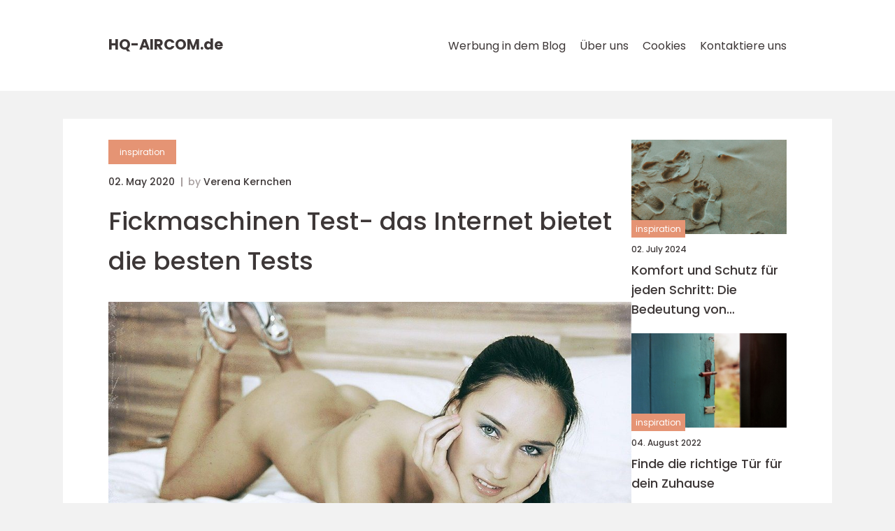

--- FILE ---
content_type: text/html; charset=UTF-8
request_url: https://hq-aircom.de/fickmaschinen-test-das-internet-bietet-die-besten-tests/
body_size: 14332
content:
<!doctype html>
<html lang="de">
<head><meta charset="UTF-8"><script >var _wpmeteor={"rdelay":2000,"elementor-animations":true,"elementor-pp":true,"v":"2.3.10"};if(navigator.userAgent.match(/MSIE|Internet Explorer/i)||navigator.userAgent.match(/Trident\/7\..*?rv:11/i)){var href=document.location.href;if(!href.match(/[?&]wpmeteordisable/)){if(href.indexOf("?")==-1){if(href.indexOf("#")==-1){document.location.href=href+"?wpmeteordisable=1"}else{document.location.href=href.replace("#","?wpmeteordisable=1#")}}else{if(href.indexOf("#")==-1){document.location.href=href+"&wpmeteordisable=1"}else{document.location.href=href.replace("#","&wpmeteordisable=1#")}}}}</script><script >!function(t){var e={};function n(r){if(e[r])return e[r].exports;var o=e[r]={i:r,l:!1,exports:{}};return t[r].call(o.exports,o,o.exports,n),o.l=!0,o.exports}n.m=t,n.c=e,n.d=function(t,e,r){n.o(t,e)||Object.defineProperty(t,e,{enumerable:!0,get:r})},n.r=function(t){"undefined"!=typeof Symbol&&Symbol.toStringTag&&Object.defineProperty(t,Symbol.toStringTag,{value:"Module"}),Object.defineProperty(t,"__esModule",{value:!0})},n.t=function(t,e){if(1&e&&(t=n(t)),8&e)return t;if(4&e&&"object"==typeof t&&t&&t.__esModule)return t;var r=Object.create(null);if(n.r(r),Object.defineProperty(r,"default",{enumerable:!0,value:t}),2&e&&"string"!=typeof t)for(var o in t)n.d(r,o,function(e){return t[e]}.bind(null,o));return r},n.n=function(t){var e=t&&t.__esModule?function(){return t.default}:function(){return t};return n.d(e,"a",e),e},n.o=function(t,e){return Object.prototype.hasOwnProperty.call(t,e)},n.p="/",n(n.s=0)}([function(t,e,n){t.exports=n(1)},function(t,e,n){"use strict";n.r(e);var r=new(function(){function t(){this.l=[]}var e=t.prototype;return e.emit=function(t,e){void 0===e&&(e=null),this.l[t]&&this.l[t].forEach((function(t){return t(e)}))},e.on=function(t,e){var n;(n=this.l)[t]||(n[t]=[]),this.l[t].push(e)},e.off=function(t,e){this.l[t]=(this.l[t]||[]).filter((function(t){return t!==e}))},t}()),o=new Date,i=document,a=function(){function t(){this.known=[]}var e=t.prototype;return e.init=function(){var t,e=this,n=!1,o=function(t){if(!n&&t&&t.fn&&!t.__wpmeteor){var r=function(e){return i.addEventListener("DOMContentLoaded",(function(n){e.bind(i)(t,n)})),this};e.known.push([t,t.fn.ready,t.fn.init.prototype.ready]),t.fn.ready=r,t.fn.init.prototype.ready=r,t.__wpmeteor=!0}return t};window.jQuery&&(t=o(window.jQuery)),Object.defineProperty(window,"jQuery",{get:function(){return t},set:function(e){return t=o(e)}}),r.on("l",(function(){return n=!0}))},e.unmock=function(){this.known.forEach((function(t){var e=t[0],n=t[1],r=t[2];e.fn.ready=n,e.fn.init.prototype.ready=r}))},t}(),c={};!function(t,e){try{var n=Object.defineProperty({},e,{get:function(){c[e]=!0}});t.addEventListener(e,null,n),t.removeEventListener(e,null,n)}catch(t){}}(window,"passive");var u=c,f=window,d=document,s=["mouseover","keydown","touchmove","touchend","wheel"],l=["mouseover","mouseout","touchstart","touchmove","touchend","click"],p="data-wpmeteor-",v=function(){function t(){}return t.prototype.init=function(t){var e=!1,n=!1,o=function t(o){e||(e=!0,s.forEach((function(e){return d.body.removeEventListener(e,t,u)})),clearTimeout(n),location.href.match(/wpmeteornopreload/)||r.emit("pre"),r.emit("fi"))},i=function(t){var e=new MouseEvent("click",{view:t.view,bubbles:!0,cancelable:!0});return Object.defineProperty(e,"target",{writable:!1,value:t.target}),e};t<1e4&&r.on("i",(function(){e||(n=setTimeout(o,t))}));var a=[],c=function(t){t.target&&"dispatchEvent"in t.target&&("click"===t.type?(t.preventDefault(),t.stopPropagation(),a.push(i(t))):"touchmove"!==t.type&&a.push(t),t.target.setAttribute(p+t.type,!0))};r.on("l",(function(){var t;for(l.forEach((function(t){return f.removeEventListener(t,c)}));t=a.shift();){var e=t.target;e.getAttribute(p+"touchstart")&&e.getAttribute(p+"touchend")&&!e.getAttribute(p+"click")?(e.getAttribute(p+"touchmove")||(e.removeAttribute(p+"touchmove"),a.push(i(t))),e.removeAttribute(p+"touchstart"),e.removeAttribute(p+"touchend")):e.removeAttribute(p+t.type),e.dispatchEvent(t)}}));d.addEventListener("DOMContentLoaded",(function t(){s.forEach((function(t){return d.body.addEventListener(t,o,u)})),l.forEach((function(t){return f.addEventListener(t,c)})),d.removeEventListener("DOMContentLoaded",t)}))},t}(),m=document,h=m.createElement("span");h.setAttribute("id","elementor-device-mode"),h.setAttribute("class","elementor-screen-only");var y=window,b=document,g=b.documentElement,w=function(t){return t.getAttribute("class")||""},E=function(t,e){return t.setAttribute("class",e)},L=function(){window.addEventListener("load",(function(){var t=(m.body.appendChild(h),getComputedStyle(h,":after").content.replace(/"/g,"")),e=Math.max(g.clientWidth||0,y.innerWidth||0),n=Math.max(g.clientHeight||0,y.innerHeight||0),o=["_animation_"+t,"animation_"+t,"_animation","_animation","animation"];Array.from(b.querySelectorAll(".elementor-invisible")).forEach((function(t){var i=t.getBoundingClientRect();if(i.top+y.scrollY<=n&&i.left+y.scrollX<e)try{var a=JSON.parse(t.getAttribute("data-settings"));if(a.trigger_source)return;for(var c,u=a._animation_delay||a.animation_delay||0,f=0;f<o.length;f++)if(a[o[f]]){o[f],c=a[o[f]];break}if(c){var d=w(t),s="none"===c?d:d+" animated "+c,l=setTimeout((function(){E(t,s.replace(/\belementor\-invisible\b/,"")),o.forEach((function(t){return delete a[t]})),t.setAttribute("data-settings",JSON.stringify(a))}),u);r.on("fi",(function(){clearTimeout(l),E(t,w(t).replace(new RegExp("\b"+c+"\b"),""))}))}}catch(t){console.error(t)}}))}))},S=document,A="querySelectorAll",O="data-in-mega_smartmenus",_="DOMContentLoaded",j="readystatechange",P="message",k=console.error;!function(t,e,n,i,c,u,f,d,s){var l,p,m=t.constructor.name+"::",h=e.constructor.name+"::",y=function(e,n){n=n||t;for(var r=0;r<this.length;r++)e.call(n,this[r],r,this)};"NodeList"in t&&!NodeList.prototype.forEach&&(NodeList.prototype.forEach=y),"HTMLCollection"in t&&!HTMLCollection.prototype.forEach&&(HTMLCollection.prototype.forEach=y),_wpmeteor["elementor-animations"]&&L(),_wpmeteor["elementor-pp"]&&function(){var t=S.createElement("div");t.innerHTML='<span class="sub-arrow --wp-meteor"><i class="fa" aria-hidden="true"></i></span>';var e=t.firstChild;S.addEventListener("DOMContentLoaded",(function(){Array.from(S[A](".pp-advanced-menu ul")).forEach((function(t){if(!t.getAttribute(O)){(t.getAttribute("class")||"").match(/\bmega\-menu\b/)&&t[A]("ul").forEach((function(t){t.setAttribute(O,!0)}));var n=function(t){for(var e=[];t=t.previousElementSibling;)e.push(t);return e}(t),r=n.filter((function(t){return t})).filter((function(t){return"A"===t.tagName})).pop();if(r||(r=n.map((function(t){return Array.from(t[A]("a"))})).filter((function(t){return t})).flat().pop()),r){var o=e.cloneNode(!0);r.appendChild(o),new MutationObserver((function(t){t.forEach((function(t){t.addedNodes.forEach((function(t){if(1===t.nodeType&&"SPAN"===t.tagName)try{r.removeChild(o)}catch(t){}}))}))})).observe(r,{childList:!0})}}}))}))}();var b,g,w=[],E=[],x={},C=!1,T=!1,M=setTimeout;var N=e[n].bind(e),R=e[i].bind(e),H=t[n].bind(t),D=t[i].bind(t);"undefined"!=typeof EventTarget&&(b=EventTarget.prototype.addEventListener,g=EventTarget.prototype.removeEventListener,N=b.bind(e),R=g.bind(e),H=b.bind(t),D=g.bind(t));var z,q=e.createElement.bind(e),B=e.__proto__.__lookupGetter__("readyState").bind(e);Object.defineProperty(e,"readyState",{get:function(){return z||B()},set:function(t){return z=t}});var Q=function(t){return E.filter((function(e,n){var r=e[0],o=(e[1],e[2]);if(!(t.indexOf(r.type)<0)){o||(o=r.target);try{for(var i=o.constructor.name+"::"+r.type,a=0;a<x[i].length;a++){if(x[i][a])if(!W[i+"::"+n+"::"+a])return!0}}catch(t){}}})).length},W={},I=function(t){E.forEach((function(n,r){var o=n[0],i=n[1],a=n[2];if(!(t.indexOf(o.type)<0)){a||(a=o.target);try{var c=a.constructor.name+"::"+o.type;if((x[c]||[]).length)for(var u=0;u<x[c].length;u++){var f=x[c][u];if(f){var d=c+"::"+r+"::"+u;if(!W[d]){W[d]=!0,e.readyState=i;try{f.hasOwnProperty("prototype")&&f.prototype.constructor!==f?f(o):f.bind(a)(o)}catch(t){k(t,f)}}}}}catch(t){k(t)}}}))};N(_,(function(t){E.push([t,e.readyState,e])})),N(j,(function(t){E.push([t,e.readyState,e])})),H(_,(function(n){E.push([n,e.readyState,t])})),H(d,(function(n){E.push([n,e.readyState,t]),G||I([_,j,P,d])}));var J=function(n){E.push([n,e.readyState,t])};H(P,J),r.on("fi",(function(){T=!0,G=!0,e.readyState="loading",M(X)}));H(d,(function t(){C=!0,T&&!G&&(e.readyState="loading",M(X)),D(d,t)})),(new v).init(_wpmeteor.rdelay);var F=new a;F.init();var G=!1,X=function n(){var o=w.shift();if(o)if(o[c]("data-src"))o.hasAttribute("data-async")?(U(o),M(n)):U(o,n);else if("javascript/blocked"==o.type)U(o),M(n);else if(o.hasAttribute("data-wpmeteor-onload")){var i=o[c]("data-wpmeteor-onload");try{new Function(i).call(o)}catch(t){k(t)}M(n)}else M(n);else if(Q([_,j,P]))I([_,j,P]),M(n);else if(T&&C)if(Q([d,P]))I([d,P]),M(n);else{if(t.RocketLazyLoadScripts)try{RocketLazyLoadScripts.run()}catch(t){k(t)}e.readyState="complete",D(P,J),(x[m+"message"]||[]).forEach((function(t){H(P,t)})),F.unmock(),Z=N,$=R,nt=H,rt=D,G=!1,setTimeout((function(){return r.emit("l")}))}else G=!1},Y=function(t){for(var n=e.createElement("SCRIPT"),r=t.attributes,o=r.length-1;o>=0;o--)n.setAttribute(r[o].name,r[o].value);return n.bypass=!0,n.type=t.hasAttribute("data-wpmeteor-module")?"module":"text/javascript",(t.text||"").match(/^\s*class RocketLazyLoadScripts/)?n.text=t.text.replace(/^\s*class RocketLazyLoadScripts/,"window.RocketLazyLoadScripts=class").replace("RocketLazyLoadScripts.run();",""):n.text=t.text,n[f]("data-wpmeteor-after"),n},K=function(t,e){var n=t.parentNode;n&&n.replaceChild(e,t)},U=function(t,e){if(t[c]("data-src")){var r=Y(t),o=b?b.bind(r):r[n].bind(r);if(e){var i=function(){return M(e)};o(d,i),o(s,i)}r.src=t[c]("data-src"),r[f]("data-src"),K(t,r)}else"javascript/blocked"===t.type?K(t,Y(t)):onLoad&&onLoad()},V=function(t,e){var n=(x[t]||[]).indexOf(e);if(n>=0)return x[t][n]=void 0,!0},Z=function(t,e){if(e&&(t===_||t===j)){var n=h+t;return x[n]=x[n]||[],void x[n].push(e)}for(var r=arguments.length,o=new Array(r>2?r-2:0),i=2;i<r;i++)o[i-2]=arguments[i];return N.apply(void 0,[t,e].concat(o))},$=function(t,e){t===_&&V(h+t,e);return R(t,e)};Object.defineProperties(e,((l={})[n]={get:function(){return Z},set:function(){return Z}},l[i]={get:function(){return $},set:function(){return $}},l)),r.on("pre",(function(){return w.forEach((function(t){var n=t[c]("data-src");if(n){var r=q("link");r.rel="pre"+d,r.as="script",r.href=n,r.crossorigin=!0,e.head.appendChild(r)}}))})),N(_,(function(){e.querySelectorAll("script[data-wpmeteor-after]").forEach((function(t){return w.push(t)}));var t=["link"].map((function(t){return t+"[data-wpmeteor-onload]"})).join(",");e.querySelectorAll(t).forEach((function(t){return w.push(t)}))}));var tt=function(t){if(e.currentScript)try{var n=e.currentScript.parentElement,r=e.currentScript.nextSibling,i=document.createElement("div");i.innerHTML=t,Array.from(i.childNodes).forEach((function(t){"SCRIPT"===t.nodeName?n.insertBefore(Y(t),r):n.insertBefore(t,r)}))}catch(t){console.error(t)}else k((new Date-o)/1e3,"document.currentScript not set",t)},et=function(t){return tt(t+"\n")};Object.defineProperties(e,{write:{get:function(){return tt},set:function(t){return tt=t}},writeln:{get:function(){return et},set:function(t){return et=t}}});var nt=function(t,e){if(e&&(t===d||t===_||t===P)){var n=t===_?h+t:m+t;return x[n]=x[n]||[],void x[n].push(e)}for(var r=arguments.length,o=new Array(r>2?r-2:0),i=2;i<r;i++)o[i-2]=arguments[i];return H.apply(void 0,[t,e].concat(o))},rt=function(t,e){t===d&&V(t===_?h+t:m+t,e);return D(t,e)};Object.defineProperties(t,((p={})[n]={get:function(){return nt},set:function(){return nt}},p[i]={get:function(){return rt},set:function(){return rt}},p));var ot=function(t){var e;return{get:function(){return e},set:function(n){return e&&V(t,n),x[t]=x[t]||[],x[t].push(n),e=n}}},it=ot(m+d);Object.defineProperty(t,"onload",it),N(_,(function(){Object.defineProperty(e.body,"onload",it)})),Object.defineProperty(e,"onreadystatechange",ot(h+j)),Object.defineProperty(t,"onmessage",ot(m+P));var at=1,ct=function(){--at||r.emit("i")};H(d,(function t(){M((function(){e.querySelectorAll("img").forEach((function(t){if(!t.complete&&(t.currentSrc||t.src)&&"lazy"==!(t.loading||"").toLowerCase()||(r=t.getBoundingClientRect(),o=window.innerHeight||document.documentElement.clientHeight,i=window.innerWidth||document.documentElement.clientWidth,r.top>=-1*o*1&&r.left>=-1*i*1&&r.bottom<=2*o&&r.right<=2*i)){var e=new Image;e[n](d,ct),e[n](s,ct),e.src=t.currentSrc||t.src,at++}var r,o,i})),ct()})),D(d,t)}));var ut=Object.defineProperty;Object.defineProperty=function(n,r,o){return n===t&&["jQuery","onload"].indexOf(r)>=0||(n===e||n===e.body)&&["readyState","write"].indexOf(r)>=0?n:ut(n,r,o)},Object.defineProperties=function(t,e){for(var n in e)Object.defineProperty(t,n,e[n]);return t}}(window,document,"addEventListener","removeEventListener","getAttribute",0,"removeAttribute","load","error")}]);
</script>
    
    <meta name="viewport"
          content="width=device-width, user-scalable=no, initial-scale=1.0, maximum-scale=1.0, minimum-scale=1.0">

    <meta http-equiv="X-UA-Compatible" content="ie=edge">
    <link href="https://hq-aircom.de/wp-content/themes/klikko8_b_04_06_2025/assets/fonts/fonts.css" rel="stylesheet">
    <link rel="apple-touch-icon" sizes="180x180" href="https://hq-aircom.de/wp-content/themes/klikko8_b_04_06_2025/assets/images/favicon.png">
    <link rel="icon" type="image/png" sizes="32x32" href="https://hq-aircom.de/wp-content/themes/klikko8_b_04_06_2025/assets/images/favicon.png">
    <link rel="icon" type="image/png" sizes="16x16" href="https://hq-aircom.de/wp-content/themes/klikko8_b_04_06_2025/assets/images/favicon.png">
            <title>Fickmaschinen Test- das Internet bietet die besten Tests</title>
    <meta name='robots' content='index, follow' />
	<style>img:is([sizes="auto" i], [sizes^="auto," i]) { contain-intrinsic-size: 3000px 1500px }</style>
	
	<!-- This site is optimized with the Yoast SEO plugin v25.3.1 - https://yoast.com/wordpress/plugins/seo/ -->
	<link rel="canonical" href="https://hq-aircom.de/fickmaschinen-test-das-internet-bietet-die-besten-tests/" />
	<meta property="og:locale" content="de_DE" />
	<meta property="og:type" content="article" />
	<meta property="og:title" content="Fickmaschinen Test- das Internet bietet die besten Tests - hq-aircom.de" />
	<meta property="og:description" content="Wer schon einmal eine Fickmaschine in Aktion gesehen hat, der weiß genau was das schlagende Gerät alles kann. Die Fickmaschine ist speziell für Frauen gedacht und wird von dem Unternehmen aus dies unter die Lupe genommen. Ein geniales Sextoy, welches nicht nur Frauen gefallen kann, sondern eben auch den Herren. Zahlreiche Anbieter haben diese Toys [&hellip;]" />
	<meta property="og:url" content="https://hq-aircom.de/fickmaschinen-test-das-internet-bietet-die-besten-tests/" />
	<meta property="og:site_name" content="hq-aircom.de" />
	<meta property="article:published_time" content="2020-05-02T13:58:21+00:00" />
	<meta property="article:modified_time" content="2025-08-25T15:28:41+00:00" />
	<meta property="og:image" content="https://hq-aircom.de/wp-content/uploads/2020/05/pixabay-499756.jpeg" />
	<meta property="og:image:width" content="1000" />
	<meta property="og:image:height" content="666" />
	<meta property="og:image:type" content="image/jpeg" />
	<meta name="author" content="Verena Kernchen" />
	<meta name="twitter:card" content="summary_large_image" />
	<script type="application/ld+json" class="yoast-schema-graph">{"@context":"https://schema.org","@graph":[{"@type":"WebPage","@id":"https://hq-aircom.de/fickmaschinen-test-das-internet-bietet-die-besten-tests/","url":"https://hq-aircom.de/fickmaschinen-test-das-internet-bietet-die-besten-tests/","name":"Fickmaschinen Test- das Internet bietet die besten Tests - hq-aircom.de","isPartOf":{"@id":"https://hq-aircom.de/#website"},"primaryImageOfPage":{"@id":"https://hq-aircom.de/fickmaschinen-test-das-internet-bietet-die-besten-tests/#primaryimage"},"image":{"@id":"https://hq-aircom.de/fickmaschinen-test-das-internet-bietet-die-besten-tests/#primaryimage"},"thumbnailUrl":"https://hq-aircom.de/wp-content/uploads/2020/05/pixabay-499756.jpeg","datePublished":"2020-05-02T13:58:21+00:00","dateModified":"2025-08-25T15:28:41+00:00","author":{"@id":"https://hq-aircom.de/#/schema/person/89811f1f36d65aba6d01efbaeea5f237"},"breadcrumb":{"@id":"https://hq-aircom.de/fickmaschinen-test-das-internet-bietet-die-besten-tests/#breadcrumb"},"inLanguage":"de","potentialAction":[{"@type":"ReadAction","target":["https://hq-aircom.de/fickmaschinen-test-das-internet-bietet-die-besten-tests/"]}]},{"@type":"ImageObject","inLanguage":"de","@id":"https://hq-aircom.de/fickmaschinen-test-das-internet-bietet-die-besten-tests/#primaryimage","url":"https://hq-aircom.de/wp-content/uploads/2020/05/pixabay-499756.jpeg","contentUrl":"https://hq-aircom.de/wp-content/uploads/2020/05/pixabay-499756.jpeg","width":1000,"height":666,"caption":"Fickmaschinen Test- das Internet bietet die besten Tests"},{"@type":"BreadcrumbList","@id":"https://hq-aircom.de/fickmaschinen-test-das-internet-bietet-die-besten-tests/#breadcrumb","itemListElement":[{"@type":"ListItem","position":1,"name":"Startseite","item":"https://hq-aircom.de/"},{"@type":"ListItem","position":2,"name":"Fickmaschinen Test- das Internet bietet die besten Tests"}]},{"@type":"WebSite","@id":"https://hq-aircom.de/#website","url":"https://hq-aircom.de/","name":"hq-aircom.de","description":"","potentialAction":[{"@type":"SearchAction","target":{"@type":"EntryPoint","urlTemplate":"https://hq-aircom.de/?s={search_term_string}"},"query-input":{"@type":"PropertyValueSpecification","valueRequired":true,"valueName":"search_term_string"}}],"inLanguage":"de"},{"@type":"Person","@id":"https://hq-aircom.de/#/schema/person/89811f1f36d65aba6d01efbaeea5f237","name":"Verena Kernchen","image":{"@type":"ImageObject","inLanguage":"de","@id":"https://hq-aircom.de/#/schema/person/image/","url":"https://secure.gravatar.com/avatar/b1ab6e5a2da7ab29152e5555922a97e28c6d48c66b5dec7a3c6887e27ca34f94?s=96&d=mm&r=g","contentUrl":"https://secure.gravatar.com/avatar/b1ab6e5a2da7ab29152e5555922a97e28c6d48c66b5dec7a3c6887e27ca34f94?s=96&d=mm&r=g","caption":"Verena Kernchen"},"url":"https://hq-aircom.de/author/verena_kernchen/"}]}</script>
	<!-- / Yoast SEO plugin. -->


<script  data-wpmeteor-after="REORDER" type="javascript/blocked">
/* <![CDATA[ */
window._wpemojiSettings = {"baseUrl":"https:\/\/s.w.org\/images\/core\/emoji\/16.0.1\/72x72\/","ext":".png","svgUrl":"https:\/\/s.w.org\/images\/core\/emoji\/16.0.1\/svg\/","svgExt":".svg","source":{"concatemoji":"https:\/\/hq-aircom.de\/wp-includes\/js\/wp-emoji-release.min.js?ver=6.8.3"}};
/*! This file is auto-generated */
!function(s,n){var o,i,e;function c(e){try{var t={supportTests:e,timestamp:(new Date).valueOf()};sessionStorage.setItem(o,JSON.stringify(t))}catch(e){}}function p(e,t,n){e.clearRect(0,0,e.canvas.width,e.canvas.height),e.fillText(t,0,0);var t=new Uint32Array(e.getImageData(0,0,e.canvas.width,e.canvas.height).data),a=(e.clearRect(0,0,e.canvas.width,e.canvas.height),e.fillText(n,0,0),new Uint32Array(e.getImageData(0,0,e.canvas.width,e.canvas.height).data));return t.every(function(e,t){return e===a[t]})}function u(e,t){e.clearRect(0,0,e.canvas.width,e.canvas.height),e.fillText(t,0,0);for(var n=e.getImageData(16,16,1,1),a=0;a<n.data.length;a++)if(0!==n.data[a])return!1;return!0}function f(e,t,n,a){switch(t){case"flag":return n(e,"\ud83c\udff3\ufe0f\u200d\u26a7\ufe0f","\ud83c\udff3\ufe0f\u200b\u26a7\ufe0f")?!1:!n(e,"\ud83c\udde8\ud83c\uddf6","\ud83c\udde8\u200b\ud83c\uddf6")&&!n(e,"\ud83c\udff4\udb40\udc67\udb40\udc62\udb40\udc65\udb40\udc6e\udb40\udc67\udb40\udc7f","\ud83c\udff4\u200b\udb40\udc67\u200b\udb40\udc62\u200b\udb40\udc65\u200b\udb40\udc6e\u200b\udb40\udc67\u200b\udb40\udc7f");case"emoji":return!a(e,"\ud83e\udedf")}return!1}function g(e,t,n,a){var r="undefined"!=typeof WorkerGlobalScope&&self instanceof WorkerGlobalScope?new OffscreenCanvas(300,150):s.createElement("canvas"),o=r.getContext("2d",{willReadFrequently:!0}),i=(o.textBaseline="top",o.font="600 32px Arial",{});return e.forEach(function(e){i[e]=t(o,e,n,a)}),i}function t(e){var t=s.createElement("script");t.src=e,t.defer=!0,s.head.appendChild(t)}"undefined"!=typeof Promise&&(o="wpEmojiSettingsSupports",i=["flag","emoji"],n.supports={everything:!0,everythingExceptFlag:!0},e=new Promise(function(e){s.addEventListener("DOMContentLoaded",e,{once:!0})}),new Promise(function(t){var n=function(){try{var e=JSON.parse(sessionStorage.getItem(o));if("object"==typeof e&&"number"==typeof e.timestamp&&(new Date).valueOf()<e.timestamp+604800&&"object"==typeof e.supportTests)return e.supportTests}catch(e){}return null}();if(!n){if("undefined"!=typeof Worker&&"undefined"!=typeof OffscreenCanvas&&"undefined"!=typeof URL&&URL.createObjectURL&&"undefined"!=typeof Blob)try{var e="postMessage("+g.toString()+"("+[JSON.stringify(i),f.toString(),p.toString(),u.toString()].join(",")+"));",a=new Blob([e],{type:"text/javascript"}),r=new Worker(URL.createObjectURL(a),{name:"wpTestEmojiSupports"});return void(r.onmessage=function(e){c(n=e.data),r.terminate(),t(n)})}catch(e){}c(n=g(i,f,p,u))}t(n)}).then(function(e){for(var t in e)n.supports[t]=e[t],n.supports.everything=n.supports.everything&&n.supports[t],"flag"!==t&&(n.supports.everythingExceptFlag=n.supports.everythingExceptFlag&&n.supports[t]);n.supports.everythingExceptFlag=n.supports.everythingExceptFlag&&!n.supports.flag,n.DOMReady=!1,n.readyCallback=function(){n.DOMReady=!0}}).then(function(){return e}).then(function(){var e;n.supports.everything||(n.readyCallback(),(e=n.source||{}).concatemoji?t(e.concatemoji):e.wpemoji&&e.twemoji&&(t(e.twemoji),t(e.wpemoji)))}))}((window,document),window._wpemojiSettings);
/* ]]> */
</script>
<style id='wp-emoji-styles-inline-css' type='text/css'>

	img.wp-smiley, img.emoji {
		display: inline !important;
		border: none !important;
		box-shadow: none !important;
		height: 1em !important;
		width: 1em !important;
		margin: 0 0.07em !important;
		vertical-align: -0.1em !important;
		background: none !important;
		padding: 0 !important;
	}
</style>
<link rel='stylesheet' id='wp-block-library-css' href='https://hq-aircom.de/wp-includes/css/dist/block-library/style.min.css?ver=6.8.3' type='text/css' media='all' />
<style id='classic-theme-styles-inline-css' type='text/css'>
/*! This file is auto-generated */
.wp-block-button__link{color:#fff;background-color:#32373c;border-radius:9999px;box-shadow:none;text-decoration:none;padding:calc(.667em + 2px) calc(1.333em + 2px);font-size:1.125em}.wp-block-file__button{background:#32373c;color:#fff;text-decoration:none}
</style>
<style id='global-styles-inline-css' type='text/css'>
:root{--wp--preset--aspect-ratio--square: 1;--wp--preset--aspect-ratio--4-3: 4/3;--wp--preset--aspect-ratio--3-4: 3/4;--wp--preset--aspect-ratio--3-2: 3/2;--wp--preset--aspect-ratio--2-3: 2/3;--wp--preset--aspect-ratio--16-9: 16/9;--wp--preset--aspect-ratio--9-16: 9/16;--wp--preset--color--black: #000000;--wp--preset--color--cyan-bluish-gray: #abb8c3;--wp--preset--color--white: #ffffff;--wp--preset--color--pale-pink: #f78da7;--wp--preset--color--vivid-red: #cf2e2e;--wp--preset--color--luminous-vivid-orange: #ff6900;--wp--preset--color--luminous-vivid-amber: #fcb900;--wp--preset--color--light-green-cyan: #7bdcb5;--wp--preset--color--vivid-green-cyan: #00d084;--wp--preset--color--pale-cyan-blue: #8ed1fc;--wp--preset--color--vivid-cyan-blue: #0693e3;--wp--preset--color--vivid-purple: #9b51e0;--wp--preset--gradient--vivid-cyan-blue-to-vivid-purple: linear-gradient(135deg,rgba(6,147,227,1) 0%,rgb(155,81,224) 100%);--wp--preset--gradient--light-green-cyan-to-vivid-green-cyan: linear-gradient(135deg,rgb(122,220,180) 0%,rgb(0,208,130) 100%);--wp--preset--gradient--luminous-vivid-amber-to-luminous-vivid-orange: linear-gradient(135deg,rgba(252,185,0,1) 0%,rgba(255,105,0,1) 100%);--wp--preset--gradient--luminous-vivid-orange-to-vivid-red: linear-gradient(135deg,rgba(255,105,0,1) 0%,rgb(207,46,46) 100%);--wp--preset--gradient--very-light-gray-to-cyan-bluish-gray: linear-gradient(135deg,rgb(238,238,238) 0%,rgb(169,184,195) 100%);--wp--preset--gradient--cool-to-warm-spectrum: linear-gradient(135deg,rgb(74,234,220) 0%,rgb(151,120,209) 20%,rgb(207,42,186) 40%,rgb(238,44,130) 60%,rgb(251,105,98) 80%,rgb(254,248,76) 100%);--wp--preset--gradient--blush-light-purple: linear-gradient(135deg,rgb(255,206,236) 0%,rgb(152,150,240) 100%);--wp--preset--gradient--blush-bordeaux: linear-gradient(135deg,rgb(254,205,165) 0%,rgb(254,45,45) 50%,rgb(107,0,62) 100%);--wp--preset--gradient--luminous-dusk: linear-gradient(135deg,rgb(255,203,112) 0%,rgb(199,81,192) 50%,rgb(65,88,208) 100%);--wp--preset--gradient--pale-ocean: linear-gradient(135deg,rgb(255,245,203) 0%,rgb(182,227,212) 50%,rgb(51,167,181) 100%);--wp--preset--gradient--electric-grass: linear-gradient(135deg,rgb(202,248,128) 0%,rgb(113,206,126) 100%);--wp--preset--gradient--midnight: linear-gradient(135deg,rgb(2,3,129) 0%,rgb(40,116,252) 100%);--wp--preset--font-size--small: 13px;--wp--preset--font-size--medium: 20px;--wp--preset--font-size--large: 36px;--wp--preset--font-size--x-large: 42px;--wp--preset--spacing--20: 0.44rem;--wp--preset--spacing--30: 0.67rem;--wp--preset--spacing--40: 1rem;--wp--preset--spacing--50: 1.5rem;--wp--preset--spacing--60: 2.25rem;--wp--preset--spacing--70: 3.38rem;--wp--preset--spacing--80: 5.06rem;--wp--preset--shadow--natural: 6px 6px 9px rgba(0, 0, 0, 0.2);--wp--preset--shadow--deep: 12px 12px 50px rgba(0, 0, 0, 0.4);--wp--preset--shadow--sharp: 6px 6px 0px rgba(0, 0, 0, 0.2);--wp--preset--shadow--outlined: 6px 6px 0px -3px rgba(255, 255, 255, 1), 6px 6px rgba(0, 0, 0, 1);--wp--preset--shadow--crisp: 6px 6px 0px rgba(0, 0, 0, 1);}:where(.is-layout-flex){gap: 0.5em;}:where(.is-layout-grid){gap: 0.5em;}body .is-layout-flex{display: flex;}.is-layout-flex{flex-wrap: wrap;align-items: center;}.is-layout-flex > :is(*, div){margin: 0;}body .is-layout-grid{display: grid;}.is-layout-grid > :is(*, div){margin: 0;}:where(.wp-block-columns.is-layout-flex){gap: 2em;}:where(.wp-block-columns.is-layout-grid){gap: 2em;}:where(.wp-block-post-template.is-layout-flex){gap: 1.25em;}:where(.wp-block-post-template.is-layout-grid){gap: 1.25em;}.has-black-color{color: var(--wp--preset--color--black) !important;}.has-cyan-bluish-gray-color{color: var(--wp--preset--color--cyan-bluish-gray) !important;}.has-white-color{color: var(--wp--preset--color--white) !important;}.has-pale-pink-color{color: var(--wp--preset--color--pale-pink) !important;}.has-vivid-red-color{color: var(--wp--preset--color--vivid-red) !important;}.has-luminous-vivid-orange-color{color: var(--wp--preset--color--luminous-vivid-orange) !important;}.has-luminous-vivid-amber-color{color: var(--wp--preset--color--luminous-vivid-amber) !important;}.has-light-green-cyan-color{color: var(--wp--preset--color--light-green-cyan) !important;}.has-vivid-green-cyan-color{color: var(--wp--preset--color--vivid-green-cyan) !important;}.has-pale-cyan-blue-color{color: var(--wp--preset--color--pale-cyan-blue) !important;}.has-vivid-cyan-blue-color{color: var(--wp--preset--color--vivid-cyan-blue) !important;}.has-vivid-purple-color{color: var(--wp--preset--color--vivid-purple) !important;}.has-black-background-color{background-color: var(--wp--preset--color--black) !important;}.has-cyan-bluish-gray-background-color{background-color: var(--wp--preset--color--cyan-bluish-gray) !important;}.has-white-background-color{background-color: var(--wp--preset--color--white) !important;}.has-pale-pink-background-color{background-color: var(--wp--preset--color--pale-pink) !important;}.has-vivid-red-background-color{background-color: var(--wp--preset--color--vivid-red) !important;}.has-luminous-vivid-orange-background-color{background-color: var(--wp--preset--color--luminous-vivid-orange) !important;}.has-luminous-vivid-amber-background-color{background-color: var(--wp--preset--color--luminous-vivid-amber) !important;}.has-light-green-cyan-background-color{background-color: var(--wp--preset--color--light-green-cyan) !important;}.has-vivid-green-cyan-background-color{background-color: var(--wp--preset--color--vivid-green-cyan) !important;}.has-pale-cyan-blue-background-color{background-color: var(--wp--preset--color--pale-cyan-blue) !important;}.has-vivid-cyan-blue-background-color{background-color: var(--wp--preset--color--vivid-cyan-blue) !important;}.has-vivid-purple-background-color{background-color: var(--wp--preset--color--vivid-purple) !important;}.has-black-border-color{border-color: var(--wp--preset--color--black) !important;}.has-cyan-bluish-gray-border-color{border-color: var(--wp--preset--color--cyan-bluish-gray) !important;}.has-white-border-color{border-color: var(--wp--preset--color--white) !important;}.has-pale-pink-border-color{border-color: var(--wp--preset--color--pale-pink) !important;}.has-vivid-red-border-color{border-color: var(--wp--preset--color--vivid-red) !important;}.has-luminous-vivid-orange-border-color{border-color: var(--wp--preset--color--luminous-vivid-orange) !important;}.has-luminous-vivid-amber-border-color{border-color: var(--wp--preset--color--luminous-vivid-amber) !important;}.has-light-green-cyan-border-color{border-color: var(--wp--preset--color--light-green-cyan) !important;}.has-vivid-green-cyan-border-color{border-color: var(--wp--preset--color--vivid-green-cyan) !important;}.has-pale-cyan-blue-border-color{border-color: var(--wp--preset--color--pale-cyan-blue) !important;}.has-vivid-cyan-blue-border-color{border-color: var(--wp--preset--color--vivid-cyan-blue) !important;}.has-vivid-purple-border-color{border-color: var(--wp--preset--color--vivid-purple) !important;}.has-vivid-cyan-blue-to-vivid-purple-gradient-background{background: var(--wp--preset--gradient--vivid-cyan-blue-to-vivid-purple) !important;}.has-light-green-cyan-to-vivid-green-cyan-gradient-background{background: var(--wp--preset--gradient--light-green-cyan-to-vivid-green-cyan) !important;}.has-luminous-vivid-amber-to-luminous-vivid-orange-gradient-background{background: var(--wp--preset--gradient--luminous-vivid-amber-to-luminous-vivid-orange) !important;}.has-luminous-vivid-orange-to-vivid-red-gradient-background{background: var(--wp--preset--gradient--luminous-vivid-orange-to-vivid-red) !important;}.has-very-light-gray-to-cyan-bluish-gray-gradient-background{background: var(--wp--preset--gradient--very-light-gray-to-cyan-bluish-gray) !important;}.has-cool-to-warm-spectrum-gradient-background{background: var(--wp--preset--gradient--cool-to-warm-spectrum) !important;}.has-blush-light-purple-gradient-background{background: var(--wp--preset--gradient--blush-light-purple) !important;}.has-blush-bordeaux-gradient-background{background: var(--wp--preset--gradient--blush-bordeaux) !important;}.has-luminous-dusk-gradient-background{background: var(--wp--preset--gradient--luminous-dusk) !important;}.has-pale-ocean-gradient-background{background: var(--wp--preset--gradient--pale-ocean) !important;}.has-electric-grass-gradient-background{background: var(--wp--preset--gradient--electric-grass) !important;}.has-midnight-gradient-background{background: var(--wp--preset--gradient--midnight) !important;}.has-small-font-size{font-size: var(--wp--preset--font-size--small) !important;}.has-medium-font-size{font-size: var(--wp--preset--font-size--medium) !important;}.has-large-font-size{font-size: var(--wp--preset--font-size--large) !important;}.has-x-large-font-size{font-size: var(--wp--preset--font-size--x-large) !important;}
:where(.wp-block-post-template.is-layout-flex){gap: 1.25em;}:where(.wp-block-post-template.is-layout-grid){gap: 1.25em;}
:where(.wp-block-columns.is-layout-flex){gap: 2em;}:where(.wp-block-columns.is-layout-grid){gap: 2em;}
:root :where(.wp-block-pullquote){font-size: 1.5em;line-height: 1.6;}
</style>
<link rel='stylesheet' id='style-css' href='https://hq-aircom.de/wp-content/themes/klikko8_b_04_06_2025/style.css?ver=6.8.3' type='text/css' media='all' />
<link rel='stylesheet' id='app-style-css' href='https://hq-aircom.de/wp-content/themes/klikko8_b_04_06_2025/assets/css/app.css?ver=6.8.3' type='text/css' media='all' />
<link rel='stylesheet' id='owl-style-css' href='https://hq-aircom.de/wp-content/themes/klikko8_b_04_06_2025/assets/css/owl.carousel.min.css?ver=6.8.3' type='text/css' media='all' />
<script  data-wpmeteor-after="REORDER" type="javascript/blocked" data-src="https://hq-aircom.de/wp-includes/js/jquery/jquery.min.js?ver=3.7.1" id="jquery-core-js"></script>
<script  data-wpmeteor-after="REORDER" type="javascript/blocked" data-src="https://hq-aircom.de/wp-includes/js/jquery/jquery-migrate.min.js?ver=3.4.1" id="jquery-migrate-js"></script>
<link rel="https://api.w.org/" href="https://hq-aircom.de/wp-json/" /><link rel="alternate" title="JSON" type="application/json" href="https://hq-aircom.de/wp-json/wp/v2/posts/3080" /><link rel="EditURI" type="application/rsd+xml" title="RSD" href="https://hq-aircom.de/xmlrpc.php?rsd" />
<meta name="generator" content="WordPress 6.8.3" />
<link rel='shortlink' href='https://hq-aircom.de/?p=3080' />
<link rel="alternate" title="oEmbed (JSON)" type="application/json+oembed" href="https://hq-aircom.de/wp-json/oembed/1.0/embed?url=https%3A%2F%2Fhq-aircom.de%2Ffickmaschinen-test-das-internet-bietet-die-besten-tests%2F" />
<link rel="alternate" title="oEmbed (XML)" type="text/xml+oembed" href="https://hq-aircom.de/wp-json/oembed/1.0/embed?url=https%3A%2F%2Fhq-aircom.de%2Ffickmaschinen-test-das-internet-bietet-die-besten-tests%2F&#038;format=xml" />

    <script type="application/ld+json">
        {
          "@context": "https://schema.org",
          "@type": "NewsArticle",
          "mainEntityOfPage": {
            "@type": "WebPage",
            "@id": "https://hq-aircom.de/fickmaschinen-test-das-internet-bietet-die-besten-tests/"
          },
          "headline": "Fickmaschinen Test- das Internet bietet die besten Tests",
          "image": "https://hq-aircom.de/wp-content/uploads/2020/05/pixabay-499756.jpeg",
          "datePublished": "2020-05-02T13:58:21+02:00",
          "dateModified":  "2025-08-25T17:28:41+02:00",
          "author": {
            "@type": "Person",
            "name": "Verena Kernchen"
          },
          "publisher": {
             "@type": "Organization",
             "name": "hq-aircom.de",
             "logo": {
                "@type": "ImageObject",
                "url": "https://hq-aircom.de/wp-content/themes/klikko8_b_04_06_2025/assets/images/favicon.png"
             }
          }
        }
    </script>

    </head>
<body class="wp-singular post-template-default single single-post postid-3080 single-format-standard wp-theme-klikko8_b_04_06_2025">
<header id="bl-navigation" class="bl-header-nav">
    <div class="bl-container">
        <div class="bl-nav__body">
            <div id="bl-burger-nav" class="bl-nav__burger">
                <i class="bl-burger-item"></i>
                <i class="bl-burger-item"></i>
                <i class="bl-burger-item"></i>
                <div class="bl-burger-name">
                    Menu                </div>
            </div>

            <div class="bl-nav__logo">
                <a href="https://hq-aircom.de" class="bl-logo">
                    <span class="bl-site-name">
                        hq-aircom.<span>de</span>                    </span>
                </a>
            </div>
            <div class="bl-nav__menu">
                <div class="menu-klikko-main-menu-container"><ul id="menu-klikko-main-menu" class="menu"><li id="menu-item-3196" class="menu-item menu-item-type-post_type menu-item-object-page menu-item-3196"><a href="https://hq-aircom.de/werbung-in-dem-blog/">Werbung in dem Blog</a></li>
<li id="menu-item-3197" class="menu-item menu-item-type-post_type menu-item-object-page menu-item-3197"><a href="https://hq-aircom.de/ueber-uns/">Über uns</a></li>
<li id="menu-item-3198" class="menu-item menu-item-type-post_type menu-item-object-page menu-item-privacy-policy menu-item-3198"><a rel="privacy-policy" href="https://hq-aircom.de/cookies/">Cookies</a></li>
<li id="menu-item-3199" class="menu-item menu-item-type-post_type menu-item-object-page menu-item-3199"><a href="https://hq-aircom.de/kontaktiere-uns/">Kontaktiere uns</a></li>
</ul></div>            </div>
        </div>
    </div>
</header>
<main class="bl-main">
    <div class="bl-top-banner">
    <div id="HeaderWideBanner970" class="bl-banner-l"></div>
</div>    <div class="bl-outer-container">
        <div class="bl-left-banner-block">
    <div id="LeftSidebarScrollBanner300" class="bl-banner"></div>
</div>        <div class="bl-inner-container">
            <div class="bl-content">
<div class="bl-row">
    <article class="bl-single__body">
        
    <a href="https://hq-aircom.de/category/inspiration/"
       class="bl-single__cat bl-cat-big">
        inspiration    </a>

    <div class="bl-post-info">
    <span class="bl-post-info__date bl-font-xs bl-bold">
        02. May 2020    </span>
    <span class="bl-post-info__author bl-font-xs bl-bold">
        by <span><a href="https://hq-aircom.de/author/verena_kernchen/">Verena Kernchen</a></span>    </span>
</div>        <h1 class="bl-single__title">
            Fickmaschinen Test- das Internet bietet die besten Tests        </h1>
        <div class="bl-single__thumbnail">
                    <img src="https://hq-aircom.de/wp-content/uploads/2020/05/pixabay-499756.jpeg"
             alt="Fickmaschinen Test- das Internet bietet die besten Tests"
             class="bl-img-cover"
        >
            </div>
                <div class="bl-single__content bl-main-content bl-font-s bl-line-1-5">
            <p><img src='https://wsnonline.dk/advertorial/advertorial.png' style='padding:0;margin:0;height:auto;display:block;'></p>
<p>Wer schon einmal eine Fickmaschine in Aktion gesehen hat, der weiß genau was das schlagende Gerät alles kann. Die Fickmaschine ist speziell für Frauen gedacht und wird von dem Unternehmen aus dies unter die Lupe genommen. Ein geniales Sextoy, welches nicht nur Frauen gefallen kann, sondern eben auch den Herren.</p>
<p>Zahlreiche Anbieter haben diese Toys genauer geprüft und war sich sicher, wer hier gerne ein Sexspielzeug kaufen will, der sollte genauer informiert werden.</p>
<h2>Was sind Fickmaschinen?</h2>
<p><img decoding="async" class="img-rounded thumbnail js-image-update-178844" style="max-width: 100%; height: 819px; display: block; margin-left: auto; margin-right: auto;" src="https://wsnonline.dk/image-gallery-images/Wf4ZRvnkZ9w.jpeg" width="546"></p>
<p>Die Frage ist berechtigt, wenn man sich in der Welt der Erotik noch nicht so auskennt. &nbsp;Die Fickmaschine ist wie der Name vermuten lässt eine Maschine, die zum Geschlechtsverkehr ohne realem Partner anregt. Wie das gehen soll? In dem die Maschine den Mann in einer sexuellen Zusammenkunft nachahmt. Dazu haben diese Maschinen ein Sextoy integriert und einen Motor, der die entsprechende Stoßleistung erbringt.</p>
<p>Der Fickmaschinen Test zeigt mehr zum Thema Funktionen und Anwendungen, weshalb man sich hier als Nutzer vorab einlesen sollte.</p>
<h2>Worauf sollte man beim Kauf der Fickmaschinen achten</h2>
<p>Zu beachten gibt es viel, wenn man den&nbsp;<a href="https://wortreif.de/fickmaschine/" target="_blank" rel="noopener noreferrer">Fickmaschinen Test</a> kennt. Dort wird genauer definiert was man alles machen und nutzen kann. Aber auch eine Kaufberatung darf nicht fehlen.</p>
<ol>
<li>Leistung: Die Leistung einer Fickmaschine hängt immer vom Motor ab, welcher durch den Hersteller verbaut wurde. Dieser sollte entsprechend eine hohe Leistung haben, um die Funktionen umzusetzen.</li>
<li>Handhabung: Die Handhabung ist meist einfach und die Maschine wird über eine einfache Steuerung bedient. Funktionen wie Vibrationen und Bewegungen sowie die Geschwindigkeit reichen aus, um mehr zu erfahren.</li>
<li>Toys: Wichtig ist es auch zu erfahren, Welche Toys bei der Fickmaschine verwendet werden. Dazu sollte man sich im Vorfeld einen genauen Test durchlesen. Dort kann man viele großartige Informationen bekommen.</li>
</ol>
<p>Der Preis spielt natürlich auch immer eine Rolle. In diesem Segment sind jedoch enorme Unterschiede zu verzeichnen, sodass ein guter Vergleich stattfinden muss.</p>
<p><strong>Tipp</strong>: Gleitgel und auch passende Reinigungsmittel sollten bei der Anwendung einer Fickmaschine immer verwendet werden.</p>
        </div>
        
    <div class="bl-section-sitemap">
        <a href="https://hq-aircom.de/sitemap/" class="bl-sitemap-title">
            Lesen Sie hier weitere Beiträge        </a>
    </div>

        </article>
    <div class="bl-separator"></div>
    <aside class="bl-aside-posts">
                    <div class="bl-aside-track">
                
<div class="bl-card-aside">
    <div class="bl-card-aside__head bl-card-img">
        <a href="https://hq-aircom.de/komfort-und-schutz-fuer-jeden-schritt-die-bedeutung-von-diabetikersocken/" class="bl-full-content">
                    <img src="https://hq-aircom.de/wp-content/uploads/2024/07/pexels-723997.jpeg"
             alt="Komfort und Schutz für jeden Schritt: Die Bedeutung von Diabetikersocken"
             class="bl-img-cover"
        >
    
    <a href="https://hq-aircom.de/category/inspiration/"
       class="bl-card-aside__cat bl-cat-abs">
        inspiration    </a>

            </a>
    </div>
    <p class="bl-card-aside__date bl-font-xxs bl-bold">
        02. July 2024    </p>
    <a href="https://hq-aircom.de/komfort-und-schutz-fuer-jeden-schritt-die-bedeutung-von-diabetikersocken/" class="bl-card-aside__title bl-short-title bl-font-m bl-bold">
        Komfort und Schutz für jeden Schritt: Die Bedeutung von Diabetikersocken    </a>
</div>
<div class="bl-card-aside">
    <div class="bl-card-aside__head bl-card-img">
        <a href="https://hq-aircom.de/finde-die-richtige-tuer-fuer-dein-zuhause/" class="bl-full-content">
                    <img src="https://hq-aircom.de/wp-content/uploads/2022/10/tVIv23vcuz4.jpeg"
             alt="Finde die richtige Tür für dein Zuhause"
             class="bl-img-cover"
        >
    
    <a href="https://hq-aircom.de/category/inspiration/"
       class="bl-card-aside__cat bl-cat-abs">
        inspiration    </a>

            </a>
    </div>
    <p class="bl-card-aside__date bl-font-xxs bl-bold">
        04. August 2022    </p>
    <a href="https://hq-aircom.de/finde-die-richtige-tuer-fuer-dein-zuhause/" class="bl-card-aside__title bl-short-title bl-font-m bl-bold">
        Finde die richtige Tür für dein Zuhause    </a>
</div>
<div class="bl-card-aside">
    <div class="bl-card-aside__head bl-card-img">
        <a href="https://hq-aircom.de/kleider-fuer-kinder-die-aktuellen-trends/" class="bl-full-content">
                    <img src="https://hq-aircom.de/wp-content/uploads/2022/04/H8f6I7-qvao.jpeg"
             alt="Kleider für Kinder - Die aktuellen Trends"
             class="bl-img-cover"
        >
    
    <a href="https://hq-aircom.de/category/inspiration/"
       class="bl-card-aside__cat bl-cat-abs">
        inspiration    </a>

            </a>
    </div>
    <p class="bl-card-aside__date bl-font-xxs bl-bold">
        28. April 2022    </p>
    <a href="https://hq-aircom.de/kleider-fuer-kinder-die-aktuellen-trends/" class="bl-card-aside__title bl-short-title bl-font-m bl-bold">
        Kleider für Kinder - Die aktuellen Trends    </a>
</div>
<div class="bl-card-aside">
    <div class="bl-card-aside__head bl-card-img">
        <a href="https://hq-aircom.de/das-geheimnis-fuer-schoenes-haar/" class="bl-full-content">
                    <img src="https://hq-aircom.de/wp-content/uploads/2022/02/MLDQVQL_4_0.jpeg"
             alt="Das Geheimnis für schönes Haar"
             class="bl-img-cover"
        >
    
    <a href="https://hq-aircom.de/category/inspiration/"
       class="bl-card-aside__cat bl-cat-abs">
        inspiration    </a>

            </a>
    </div>
    <p class="bl-card-aside__date bl-font-xxs bl-bold">
        28. February 2022    </p>
    <a href="https://hq-aircom.de/das-geheimnis-fuer-schoenes-haar/" class="bl-card-aside__title bl-short-title bl-font-m bl-bold">
        Das Geheimnis für schönes Haar    </a>
</div>
<div class="bl-card-aside">
    <div class="bl-card-aside__head bl-card-img">
        <a href="https://hq-aircom.de/haarpflege-und-beauty-shop-die-bereiche-passen-zusammen/" class="bl-full-content">
                    <img src="https://hq-aircom.de/wp-content/uploads/2021/10/pixabay-2537564.jpeg"
             alt="Haarpflege und Beauty Shop – die Bereiche passen zusammen"
             class="bl-img-cover"
        >
    
    <a href="https://hq-aircom.de/category/inspiration/"
       class="bl-card-aside__cat bl-cat-abs">
        inspiration    </a>

            </a>
    </div>
    <p class="bl-card-aside__date bl-font-xxs bl-bold">
        05. October 2021    </p>
    <a href="https://hq-aircom.de/haarpflege-und-beauty-shop-die-bereiche-passen-zusammen/" class="bl-card-aside__title bl-short-title bl-font-m bl-bold">
        Haarpflege und Beauty Shop – die Bereiche passen zusammen    </a>
</div>
<div class="bl-card-aside">
    <div class="bl-card-aside__head bl-card-img">
        <a href="https://hq-aircom.de/parktisch-und-gemuetlich-die-wohnung-einrichten/" class="bl-full-content">
                    <img src="https://hq-aircom.de/wp-content/uploads/2021/05/SHq-xBC2GXc.jpeg"
             alt="Parktisch und gemütlich – die Wohnung einrichten"
             class="bl-img-cover"
        >
    
    <a href="https://hq-aircom.de/category/inspiration/"
       class="bl-card-aside__cat bl-cat-abs">
        inspiration    </a>

            </a>
    </div>
    <p class="bl-card-aside__date bl-font-xxs bl-bold">
        31. May 2021    </p>
    <a href="https://hq-aircom.de/parktisch-und-gemuetlich-die-wohnung-einrichten/" class="bl-card-aside__title bl-short-title bl-font-m bl-bold">
        Parktisch und gemütlich – die Wohnung einrichten    </a>
</div>
<div class="bl-card-aside">
    <div class="bl-card-aside__head bl-card-img">
        <a href="https://hq-aircom.de/schirmstaender-design-und-groesse-nach-wunsch/" class="bl-full-content">
                    <img src="https://hq-aircom.de/wp-content/uploads/2021/03/pixabay-830376.jpeg"
             alt="Schirmständer – Design und Größe nach Wunsch"
             class="bl-img-cover"
        >
    
    <a href="https://hq-aircom.de/category/inspiration/"
       class="bl-card-aside__cat bl-cat-abs">
        inspiration    </a>

            </a>
    </div>
    <p class="bl-card-aside__date bl-font-xxs bl-bold">
        26. March 2021    </p>
    <a href="https://hq-aircom.de/schirmstaender-design-und-groesse-nach-wunsch/" class="bl-card-aside__title bl-short-title bl-font-m bl-bold">
        Schirmständer – Design und Größe nach Wunsch    </a>
</div>
<div class="bl-card-aside">
    <div class="bl-card-aside__head bl-card-img">
        <a href="https://hq-aircom.de/reise-buchen-leicht-gemacht/" class="bl-full-content">
                    <img src="https://hq-aircom.de/wp-content/uploads/2019/09/jEgQpfkHEWY-1.jpeg"
             alt="Reise buchen leicht gemacht"
             class="bl-img-cover"
        >
    
    <a href="https://hq-aircom.de/category/inspiration/"
       class="bl-card-aside__cat bl-cat-abs">
        inspiration    </a>

            </a>
    </div>
    <p class="bl-card-aside__date bl-font-xxs bl-bold">
        30. September 2019    </p>
    <a href="https://hq-aircom.de/reise-buchen-leicht-gemacht/" class="bl-card-aside__title bl-short-title bl-font-m bl-bold">
        Reise buchen leicht gemacht    </a>
</div>
<div class="bl-card-aside">
    <div class="bl-card-aside__head bl-card-img">
        <a href="https://hq-aircom.de/diy-lampen-zum-kunstwerk-machen/" class="bl-full-content">
                    <img src="https://hq-aircom.de/wp-content/uploads/2019/09/pixabay-2724938-1.jpeg"
             alt="DIY: Lampen zum Kunstwerk machen"
             class="bl-img-cover"
        >
    
    <a href="https://hq-aircom.de/category/inspiration/"
       class="bl-card-aside__cat bl-cat-abs">
        inspiration    </a>

            </a>
    </div>
    <p class="bl-card-aside__date bl-font-xxs bl-bold">
        26. September 2019    </p>
    <a href="https://hq-aircom.de/diy-lampen-zum-kunstwerk-machen/" class="bl-card-aside__title bl-short-title bl-font-m bl-bold">
        DIY: Lampen zum Kunstwerk machen    </a>
</div>
<div class="bl-card-aside">
    <div class="bl-card-aside__head bl-card-img">
        <a href="https://hq-aircom.de/pflanzen-richtig-zur-schau-setzen/" class="bl-full-content">
                    <img src="https://hq-aircom.de/wp-content/uploads/2019/09/asClZCYhKAo-1.jpeg"
             alt="Pflanzen richtig zur Schau setzen"
             class="bl-img-cover"
        >
    
    <a href="https://hq-aircom.de/category/inspiration/"
       class="bl-card-aside__cat bl-cat-abs">
        inspiration    </a>

            </a>
    </div>
    <p class="bl-card-aside__date bl-font-xxs bl-bold">
        24. September 2019    </p>
    <a href="https://hq-aircom.de/pflanzen-richtig-zur-schau-setzen/" class="bl-card-aside__title bl-short-title bl-font-m bl-bold">
        Pflanzen richtig zur Schau setzen    </a>
</div>            </div>
            </aside>
</div>

<div class="bl-inner-content-banner bl-banner-big">
    <div id="BodyBottomWideBanner970" class="bl-banner-l"></div>
    <div id="BodyBottomWideBanner728" class="bl-banner-m"></div>
    <div id="BodyBottomMobileBanner320" class="bl-banner-s"></div>
</div>
    <div class="bl-category-posts">
        <h2 class="bl-related-articles">
            Mehr Nachrichten        </h2>
        <div class="bl-row">
                            <div class="bl-col-sm-6 bl-col-md-4">
                    <div class="bl-card-md">
    <div class="bl-card-md__head bl-card-img">
        <a href="https://hq-aircom.de/haustueren-sicher-effizient-schoen/" class="bl-full-content">
                    <img src="https://hq-aircom.de/wp-content/uploads/2025/08/68b0bfd0aa44d.png"
             alt="Haustüren: sicher, effizient, schön"
             class="bl-img-cover"
        >
            </a>
        
    <a href="https://hq-aircom.de/category/inspiration/"
       class="bl-card-md__cat bl-cat-abs">
        inspiration    </a>

        </div>
    <p class="bl-card-md__date bl-font-xxs bl-bold">
        29. August 2025    </p>
    <a href="https://hq-aircom.de/haustueren-sicher-effizient-schoen/" class="bl-short-title bl-font-m bl-bold bl-line-1-2">
        Haustüren: sicher, effizient, schön    </a>
</div>                </div>
                            <div class="bl-col-sm-6 bl-col-md-4">
                    <div class="bl-card-md">
    <div class="bl-card-md__head bl-card-img">
        <a href="https://hq-aircom.de/das-zeichnet-dreh-kipp-fenster-aus/" class="bl-full-content">
                    <img src="https://hq-aircom.de/wp-content/uploads/2025/01/678d610c77cac.png"
             alt="Das zeichnet Dreh Kipp Fenster aus"
             class="bl-img-cover"
        >
            </a>
        
    <a href="https://hq-aircom.de/category/inspiration/"
       class="bl-card-md__cat bl-cat-abs">
        inspiration    </a>

        </div>
    <p class="bl-card-md__date bl-font-xxs bl-bold">
        23. January 2025    </p>
    <a href="https://hq-aircom.de/das-zeichnet-dreh-kipp-fenster-aus/" class="bl-short-title bl-font-m bl-bold bl-line-1-2">
        Das zeichnet Dreh Kipp Fenster aus    </a>
</div>                </div>
                            <div class="bl-col-sm-6 bl-col-md-4">
                    <div class="bl-card-md">
    <div class="bl-card-md__head bl-card-img">
        <a href="https://hq-aircom.de/komfort-und-schutz-fuer-jeden-schritt-die-bedeutung-von-diabetikersocken/" class="bl-full-content">
                    <img src="https://hq-aircom.de/wp-content/uploads/2024/07/pexels-723997.jpeg"
             alt="Komfort und Schutz für jeden Schritt: Die Bedeutung von Diabetikersocken"
             class="bl-img-cover"
        >
            </a>
        
    <a href="https://hq-aircom.de/category/inspiration/"
       class="bl-card-md__cat bl-cat-abs">
        inspiration    </a>

        </div>
    <p class="bl-card-md__date bl-font-xxs bl-bold">
        02. July 2024    </p>
    <a href="https://hq-aircom.de/komfort-und-schutz-fuer-jeden-schritt-die-bedeutung-von-diabetikersocken/" class="bl-short-title bl-font-m bl-bold bl-line-1-2">
        Komfort und Schutz für jeden Schritt: Die Bedeutung von Diabetikersocken    </a>
</div>                </div>
                            <div class="bl-col-sm-6 bl-col-md-4">
                    <div class="bl-card-md">
    <div class="bl-card-md__head bl-card-img">
        <a href="https://hq-aircom.de/finde-die-richtige-tuer-fuer-dein-zuhause/" class="bl-full-content">
                    <img src="https://hq-aircom.de/wp-content/uploads/2022/10/tVIv23vcuz4.jpeg"
             alt="Finde die richtige Tür für dein Zuhause"
             class="bl-img-cover"
        >
            </a>
        
    <a href="https://hq-aircom.de/category/inspiration/"
       class="bl-card-md__cat bl-cat-abs">
        inspiration    </a>

        </div>
    <p class="bl-card-md__date bl-font-xxs bl-bold">
        04. August 2022    </p>
    <a href="https://hq-aircom.de/finde-die-richtige-tuer-fuer-dein-zuhause/" class="bl-short-title bl-font-m bl-bold bl-line-1-2">
        Finde die richtige Tür für dein Zuhause    </a>
</div>                </div>
                            <div class="bl-col-sm-6 bl-col-md-4">
                    <div class="bl-card-md">
    <div class="bl-card-md__head bl-card-img">
        <a href="https://hq-aircom.de/kleider-fuer-kinder-die-aktuellen-trends/" class="bl-full-content">
                    <img src="https://hq-aircom.de/wp-content/uploads/2022/04/H8f6I7-qvao.jpeg"
             alt="Kleider für Kinder - Die aktuellen Trends"
             class="bl-img-cover"
        >
            </a>
        
    <a href="https://hq-aircom.de/category/inspiration/"
       class="bl-card-md__cat bl-cat-abs">
        inspiration    </a>

        </div>
    <p class="bl-card-md__date bl-font-xxs bl-bold">
        28. April 2022    </p>
    <a href="https://hq-aircom.de/kleider-fuer-kinder-die-aktuellen-trends/" class="bl-short-title bl-font-m bl-bold bl-line-1-2">
        Kleider für Kinder - Die aktuellen Trends    </a>
</div>                </div>
                            <div class="bl-col-sm-6 bl-col-md-4">
                    <div class="bl-card-md">
    <div class="bl-card-md__head bl-card-img">
        <a href="https://hq-aircom.de/das-geheimnis-fuer-schoenes-haar/" class="bl-full-content">
                    <img src="https://hq-aircom.de/wp-content/uploads/2022/02/MLDQVQL_4_0.jpeg"
             alt="Das Geheimnis für schönes Haar"
             class="bl-img-cover"
        >
            </a>
        
    <a href="https://hq-aircom.de/category/inspiration/"
       class="bl-card-md__cat bl-cat-abs">
        inspiration    </a>

        </div>
    <p class="bl-card-md__date bl-font-xxs bl-bold">
        28. February 2022    </p>
    <a href="https://hq-aircom.de/das-geheimnis-fuer-schoenes-haar/" class="bl-short-title bl-font-m bl-bold bl-line-1-2">
        Das Geheimnis für schönes Haar    </a>
</div>                </div>
                    </div>
    </div>
</div>
</div>
<div class="bl-right-banner-block">
    <div id="RightSidebarScrollBanner300" class="bl-banner"></div>
</div></div>
</main>
<footer id="bl-footer" class="bl-footer">
    <div class="bl-container">
        <div class="bl-footer__nav">
            <div class="bl-footer__nav_wrapper">
                <div class="bl-footer-column">
                    <div class="bl-site-data__wrapper">
                        <a href="https://hq-aircom.de" class="bl-site-data__logo bl-logo">
                            <span class="bl-site-name">
                                hq-aircom.<span>de</span>                            </span>
                        </a>
                        <div class="bl-site-data">
                            <img class="bl-contact-image-footer" src="https://hq-aircom.de/wp-content/themes/klikko8_b_04_06_2025/assets/images/contact_image_footer.svg">
                            <p>web:
                                                                    <a href="https://www.klikko.dk/" target="_blank" class="bl-ext-link">
                                        www.klikko.dk
                                    </a>
                                                            </p>
                        </div>
                        
<div class="bl-site-data__social">
                </div>
                    </div>
                </div>
                <div class="bl-footer-column bl-font-xs">
                    <h2 class="bl-footer-column__title bl-font-m">
                        Menu                    </h2>
                    <div class="menu-klikko-footer-menu-container"><ul id="menu-klikko-footer-menu" class="menu"><li id="menu-item-3200" class="menu-item menu-item-type-post_type menu-item-object-page menu-item-3200"><a href="https://hq-aircom.de/werbung-in-dem-blog/">Werbung in dem Blog</a></li>
<li id="menu-item-3201" class="menu-item menu-item-type-post_type menu-item-object-page menu-item-3201"><a href="https://hq-aircom.de/ueber-uns/">Über uns</a></li>
<li id="menu-item-3202" class="menu-item menu-item-type-post_type menu-item-object-page menu-item-privacy-policy menu-item-3202"><a rel="privacy-policy" href="https://hq-aircom.de/cookies/">Cookies</a></li>
<li id="menu-item-3203" class="menu-item menu-item-type-post_type menu-item-object-page menu-item-3203"><a href="https://hq-aircom.de/kontaktiere-uns/">Kontaktiere uns</a></li>
<li id="menu-item-3204" class="menu-item menu-item-type-post_type menu-item-object-page menu-item-3204"><a href="https://hq-aircom.de/sitemap/">Sitemap</a></li>
</ul></div>                </div>
            </div>
        </div>
    </div>
</footer>


<div id="bl-cookie-notice" class="bl-cookie-notice">
    <div class="bl-cookie-notice-container">
        <span id="bl-cn-notice-text" class="bl-cn-text-container">
           På vores website bruges cookies til at huske dine indstillinger, statistik og personalisering af indhold og annoncer. Denne information deles med tredjepart. Ved fortsat brug af websiden godkender du cookiepolitikken.        </span>
        <div id="bl-cn-notice-buttons">
            <span id="bl-cn-accept-cookie" class="bl-cn-button bl-cn-accept-cookie" data-cookie-set="accept">
                Ok            </span>
            <a href="https://hq-aircom.de/cookies/" class="bl-cn-button bl-cn-more-info" target="_blank">
                Privatlivspolitik            </a>
            <span id="bl-cn-close-notice" class="bl-cn-close-icon" data-cookie-set="accept"></span>
        </div>
    </div>
</div>

<script  data-wpmeteor-after="REORDER" type="javascript/blocked" data-src="//banners.wsnonline.dk/aHR0cHM6Ly9ocS1haXJjb20uZGU=/script/"
></script>

<script type="speculationrules">
{"prefetch":[{"source":"document","where":{"and":[{"href_matches":"\/*"},{"not":{"href_matches":["\/wp-*.php","\/wp-admin\/*","\/wp-content\/uploads\/*","\/wp-content\/*","\/wp-content\/plugins\/*","\/wp-content\/themes\/klikko8_b_04_06_2025\/*","\/*\\?(.+)"]}},{"not":{"selector_matches":"a[rel~=\"nofollow\"]"}},{"not":{"selector_matches":".no-prefetch, .no-prefetch a"}}]},"eagerness":"conservative"}]}
</script>
<script  data-wpmeteor-after="REORDER" type="javascript/blocked" id="main-script-js-extra">
/* <![CDATA[ */
var klikko_ajax = {"ajaxurl":"https:\/\/hq-aircom.de\/wp-admin\/admin-ajax.php"};
/* ]]> */
</script>
<script  data-wpmeteor-after="REORDER" type="javascript/blocked" data-src="https://hq-aircom.de/wp-content/themes/klikko8_b_04_06_2025/assets/js/app.js?ver=1769558381" id="main-script-js"></script>
<script  data-wpmeteor-after="REORDER" type="javascript/blocked" data-src="https://hq-aircom.de/wp-content/themes/klikko8_b_04_06_2025/assets/js/libs/owl.carousel.min.js?ver=1769558381" id="owl-script-js"></script>
<script  data-wpmeteor-after="REORDER" type="javascript/blocked" data-src="https://hq-aircom.de/wp-content/themes/klikko8_b_04_06_2025/assets/js/app_jquery.js?ver=1769558381" id="jquery-script-js"></script>
</body>
</html>

--- FILE ---
content_type: text/html; charset=UTF-8
request_url: https://wsnonline.dk/advertorial/advertorial.png
body_size: 2569
content:
�PNG

   IHDR   �   "   �B�   	pHYs  �  ��+   tIME�
:0�\
�  IDATx�훱n�J�����"ʢ��\X@�� f+*Kv��
J[�� U�Vy�@A�<��5�+�sgl�nv���R0�3gΜ93�9ф�_�@EP9břP9b�YP9b�YP9b�Y���e4MS>D��AǿE�$I�>�(*�7�ct:�ߢ�1� 8��2�?�[�^G�eojE�2� ��t�A���F��4M�a�U�a�|�]��k�8�A�����w��&�q�n�i���M���~�a(��}_���m}�����}��-JQ!���ZQ�q@ `��k�}'��0���A�Q ɐ�:�#��9_7����+���/�J ��a�:�a�mh�����<.Y���u�Ȑ�H�T�+�,����9b��ɡ����a9�[��mJ�cO~|�d�9zF�u]��1t]�i���� ��-ċS ��>�4���+a]�u������0ض�e;���B`>�+ۈ��ab�ݲ!&�	���Y��r	 ��f��a,ϲ,�f3 �n��6���h�Z]�4������x<.���}�t:E��E���z�.�����֛$	�,�1�iz�F�-d��6�8�f��m۰m��I���n#�2L�S�g:��4�����I���}!p�}躎�z�q��d�u�|��~���v2�x<��il�4Ma4M�����= ���!��X�Vl�^�M����N���ΰ(�3'�h�6��n����F����<I�`:��a�@�,�i� ���˂N�?�l6C�$���ܮ�h  ��˭�늜��'�v�ap��l$�B��j����,� -���g�i�������ʶ�1h�v��xL�L�#�q�t �Za�Ӑǻ��'I�0�{������xe�y՝B^�4i�|� ^�/�Z-X����ۂ���u�͆u�C����Ȼ���l6�]����X�V���[m�.G�F����V+�����%(!x�)�Т��d!F�Qi��d�(�({�h4�mO�j��{:���Ի\.�h40�͔'�$I���fz�r]���f��iڲ,��B� ^����?Em��#�eYX,0M�F777�m9�ׯ_9"�֞��<�C���ٌ#s��;�(���G�4�x�lt92�Ŧ�:t]�m�ߜм7�ML&e�9��М(�)�	
e����u^XQ�V��݊��?����^��j4��+>�MD�8o�_�YP9b�YP9b�YP9b�YP9�=Y����
���E���|/�,c�NUN����O��~}C/pߚ�9M�k^�PF�Wy�O��G�DD��7�(�r6����t:�� ��� �{�d�q\hE������aiv(�XR������w��d9s4�NY.�)���G�k��Z�,�8R��d�}�2)�%ە�Y����?~�P��1���i�VY�)Y�_��Ku�%�#�q�y�01�E<�㪋 x�JT�F�6�"�\C�@������e�z=n�e��]
!��۷BN�����=x���E�b��+�垏U������� �e©��,��#�2�l�^���۶!>}�tp�e>������j�Os���#����pM�87����Z���v�U�2 ^r�����^I�˓H9\�X�ˤ���[,\TPV�SE�f���v2�����*�VViD���:�2��}l6�f3t�݂,���<www�����yxzz*���^�eGY��p8��� �Wː�Z�v�������k�he\]])�hE.�"#��������B�V�(  �咝��L �
����q�Dt�0��5%�t�n�+�v�Ҩ��#ض�4�&����n���j��j�n����K���ke�1������2�;�`0�J�L�� ��H9W�g7�o���}>G�����<�+5�!���e�bN���.Gt9:{��Q��C�x<�{�p���4M,X�]ױ\.��e��^��y��w॒g4��T�̻C����,�K�O�3�C�޼U��_ߴZ-�%oe����_U�Wq�T�7gA�Y�8*G�8*G�8*G�8�D�I}��(�    IEND�B`�